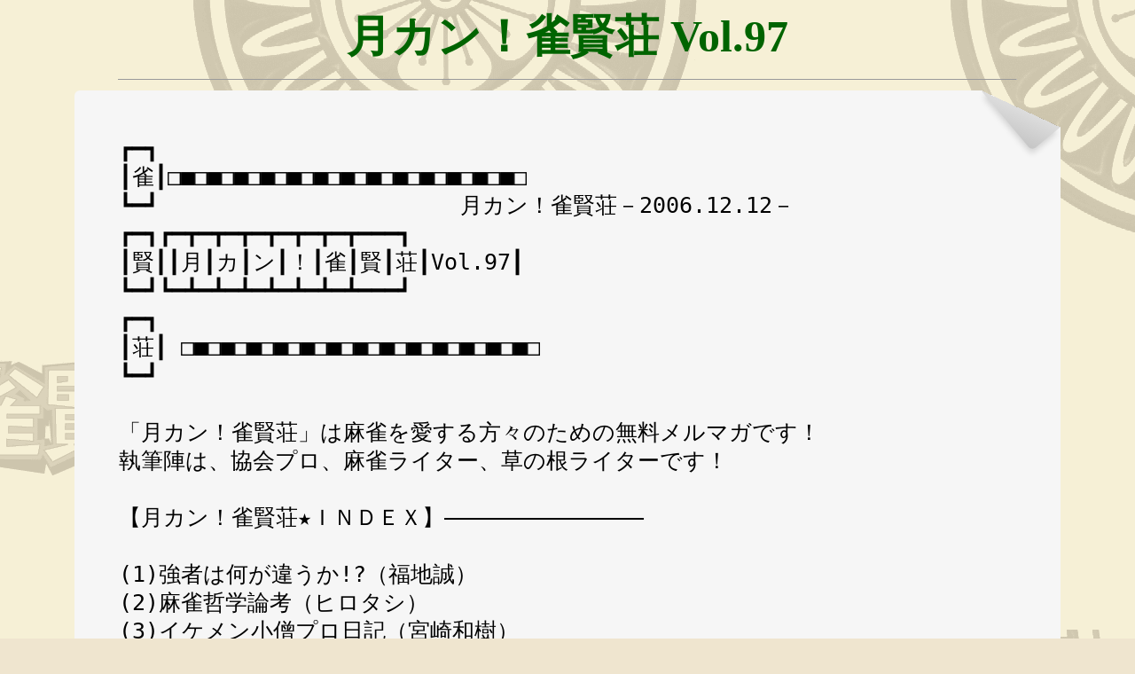

--- FILE ---
content_type: text/html; charset=windows-31j
request_url: https://jankenso.com/archive/merumaga/2006/20061212.html
body_size: 13689
content:
<html lang="ja">
<head>
<meta http-equiv="Content-Type" content="text/html; charset=Shift_JIS" />
<title>月カン！雀賢荘 vol.97</title>
<link href="../merumaga.css" rel="stylesheet" type="text/css" />
</head>
<body>
<div align="center">
	<h1>月カン！雀賢荘 Vol.97</h1>
</div>
<hr size="0">
<center>
<div align="center" id="context">
<pre>
┏━┓
┃雀┃□■□■□■□■□■□■□■□■□■□■□■□■□■□
┗━┛ 　　　　　　　　　　　　　月カン！雀賢荘－2006.12.12－
┏━┓┏━┳━┳━┳━┳━┳━┳━┳━━━┓
┃賢┃┃月┃カ┃ン┃！┃雀┃賢┃荘┃Vol.97┃
┗━┛┗━┻━┻━┻━┻━┻━┻━┻━━━┛
┏━┓
┃荘┃ □■□■□■□■□■□■□■□■□■□■□■□■□■□
┗━┛

「月カン！雀賢荘」は麻雀を愛する方々のための無料メルマガです！
執筆陣は、協会プロ、麻雀ライター、草の根ライターです！

【月カン！雀賢荘★ＩＮＤＥＸ】―――――――――――――――

(1)強者は何が違うか!?（福地誠）
(2)麻雀哲学論考（ヒロタシ）
(3)イケメン小僧プロ日記（宮崎和樹）
(4)雀賢荘に熱中症！（高島努）
(5)雀賢荘戦記（福地誠）
(6)先月の登場プロ

━━━━━━━━━━━━━━━━━━━━━━━━━━━━━━

■ごあいさつ

　ついに12月。師も走るという12月ですから、自分ごときが走るのは当たり前
かもしれません。てなわけで12月前半のメルマガをお届けします。

━◇>凡　例<◇━━━━━━━━━━━━━━━━━━━━━━━━━━━━
  麻雀牌の表記は以下の通りとしております

・マンズ----　一二三四五六七八九    ・ピンズ----　(1)(2)(3)……(8)(9)
・ソーズ----　１２３４５６７８９    ・字牌　----　東南西北白発中


■□■□■□■□■□■□■□■□■□■□■□■□■□■□■□■□■□■
━━━(1)<強者は何が違うか!?>━━━━━━━━━━━━━━━━━━━━

雀賢荘の全データから解析する強者の像。強者が強者たる秘密に迫る！
━━━━━━━━━━━━━━━━━━━━━━━━━━━━━━━━━━━
■■強者の守備は？■■

バカセ「さて前回の続きね」

もえ子「また同じ話でしょ（笑）」

バカセ「いや今日のテーマは守備だって」

もえ子「なんか違うことがわかったの？」

バカセ「そうそう、振込み率と振込み点を見てみよう」

<a href="/archive/dataroom/dataroom4.html" target="_dataroom">【第4回】強者の守り</a>

もえ子「うん」

バカセ「まず図表4-1と図表4-2の振込み率ね。強者は確かに低いよな」

<a href="/archive/dataroom/dataroom4.html#4-1" target="_dataroom">図表4-1．振込み率</a>
<a href="/archive/dataroom/dataroom4.html#4-2" target="_dataroom">図表4-2．振込み率分布</a>

もえ子「守備は大事だと？」

バカセ「そう。ただね、じつはもっとはっきり差が出ると思ってたんだけど、
　　　　予想よりも差が小さかったな」

もえ子「どーゆーこと？」

バカセ「確かに強者は振込み率が低いんだけど、決定的な要素ってほどでもな
　　　　かったんだ」

もえ子「ふーん」

バカセ「以前のアガリ率のほうが相関は高いからね」

もえ子「アガリのほうが大事なの？」

バカセ「そー言えるかもしれないね。アガリ率が高いだけでも振込み率は自然
　　　　と低くなるから、アガリ率のほうが強い指標だな」

もえ子「へー」

バカセ「つぎに平均振込み点。図表4-3と図表4-4で、これも相関は出てる」

<a href="/archive/dataroom/dataroom4.html#4-3" target="_dataroom">図表4-3．平均振込み点</a>
<a href="/archive/dataroom/dataroom4.html#4-4" target="_dataroom">図表4-4．平均振込み点分布</a>

もえ子「強者は高い手に振込まないの？」

バカセ「たぶん、リーチへの振込みが多いか少ないかだけの差だと思う」

もえ子「鳴いた手は関係ないの？」

バカセ「うん、相関がムッチャ高いってわけじゃないから、その程度だと思う
　　　　んだよな」

もえ子「へー」

バカセ「もっとも低い4000点未満の人たちは強者になってないでしょ」

もえ子「ホントだ」

バカセ「それはリーチに何でもベタオリしちゃう人たちなんだろーね」

もえ子「へー」

バカセ「つまり強者ってのは、リーチへの振込みはなるべく回避しつつ、可能
　　　　な限りアガってしまう人たちってことだね」

もえ子「そーゆーもん？」

バカセ「そう。鳴いた手への振込み回避とか、そーゆーデリケートな差は感じ
　　　　られないんだよな～」

もえ子「ふーん」

バカセ「あと図表4-5と図表4-6の局平均振込み点。これははっきりした結果が
　　　　出てるね。平均振込み率と平均振込み点をかけたものだから、当たり
　　　　前とも言えるけど」

<a href="/archive/dataroom/dataroom4.html#4-5" target="_dataroom">図表4-5．局平均振込み点</a>
<a href="/archive/dataroom/dataroom4.html#4-6" target="_dataroom">図表4-6．局平均振込み点分布</a>

もえ子「なるほどね」

バカセ「麻雀ってさ、半荘に３回アガって３回振込む人と、１回もアガりも振
　　　　込みもしない人では、積極的なほうが有利でしょ」

もえ子「そうなの？」

バカセ「うん。供託のリーチ棒などもあるからさ」

もえ子「そーゆーことかー」

バカセ「積極的にアガリに向かいつつ、でも安アガリしようってわけじゃなく
　　　　て、リーチへの振込みは極力回避する。そんな強者像が感じられるよ
　　　　ね。全体としては」

もえ子「ふーん」

バカセ「リーチ成功率の高さを見ると、先手を取れるときは行っちゃう。そう
　　　　じゃないときは無理しない。そんな感じもあるし」

もえ子「これで強者の実際ってけっこうわかったの？」

バカセ「強者の経済力も知りたいところだけど、それは無理だな（笑）」

もえ子「麻雀と関係ないじゃん！（笑）」

バカセ「強い人の人格特性とかさ、知りたいでしょ」

もえ子「別に～（笑）」

（福地誠　統計素人ライター）

**********************************************************************
思ったほど守備型じゃなかった強者像。やはり攻撃は最大の防御ってことで、
麻雀も恋愛もフォワード重視が正解なのでありましたー。


■□■□■□■□■□■□■□■□■□■□■□■□■□■□■□■□■□■
━━━(2)<麻雀哲学論考>━━━━━━━━━━━━━━━━━━━━━━━

何事も不合理や整合性が気になってしまうＳＥが、麻雀を多面的に語る！
━━━━━━━━━━━━━━━━━━━━━━━━━━━━━━━━━━━
■ツキの判定■

　みなさまこんばんは。ヒロタシです。

　麻雀を打っていると不条理なくらいツイてないときってありますよね。配牌
を取ったらバラバラ、どうやっても手が進まない、アガっても安めの方だ…。
こうした不ヅキが続いた半荘で負けたとき、どうしても敗因を運のせいにした
くなりますよね。その逆に、単なるツキだけで勝ってしまうことも同じだけあ
るわけですが。

　ならば、その半荘の勝ち負けがどのくらいツキで決まったのかを知る方法は
ないのでしょうか。

　これには運やツキを定義することから始めないといけませんが、とりあえず
配牌をもらったときに何シャンテンかはすぐに数値化できそうです。あるいは
テンパイ後に山に残ったアガリ牌の枚数÷山全体の枚数でツモアガリ確率をざ
っと求めることも可能でしょう。その数値と実際にアガリまでかかった巡目、
あるいはアガれなかったという結果を比較し、どのくらいツイていたかを表す
こともできるわけです。

　その他にも、リーチ合戦での勝つ確率とその結果、配牌とツモに含まれるド
ラの枚数の総和、裏ドラの乗る確率とその結果…などを比較することで総合的
にツキポイントを集計してみるのはどうでしょうか。そしてこれらの数値を他
家と比べ、その半荘を通して誰にツキがあったのかを表してみるのです。もち
ろん全ての配牌と山の中身が見られる人しか集計できませんから、これはネッ
ト麻雀での話に限られてくるわけですが。

「実力じゃ負けてないけど、今日はたまたま運が悪かっただけだ」なんて負け
惜しみが通じなくなるこのシステム、いかがでしょうか。導入されたら困る人
の方が多いかもしれませんが。

ヒロタシ（似非トーラス　http://oak.zero.ad.jp/~zaf93998/）

**********************************************************************
ツキは配牌やツモより展開に大きく現れる。てな実験結果を、福地泡介センセ
が昔どこかの原稿で書いてますた～！


■□■□■□■□■□■□■□■□■□■□■□■□■□■□■□■□■□■
━━━(3)<イケメン小僧プロ日記>━━━━━━━━━━━━━━━━━━━

麻雀プロになってすぐビッグタイトル獲得、翌年に失った彗星雀士の記録！
━━━━━━━━━━━━━━━━━━━━━━━━━━━━━━━━━━━
■■さらば来月まで■■

早いものでプロになって２年が過ぎた。
最初は「俺って麻雀強いんじゃね？」ってだけで試験を受けたんだっけ～。

プロの世界に飛び込んで、何もわからん時に
いきなり王位とかいうビックタイトルを取ってしまった。
俺は麻雀の申し子なのか!?
くらい調子に乗ってたかもしんないｗｗ

麻雀はいいんですよ。今はその頃より麻雀を知ってると思う。
しかし不思議なもので強くなったはずなのに勝てない。
いや、タイトル戦限定の話なんだけどね。

先日の王位戦もＡ級決勝であっさり敗退してしまうし、
あれから決勝に行ったのも新人王戦くらいだし。
一気に駆け上がるハズが挫折と反省の日々なわけですよ。

まぁ少し悲しくなってきたケド良い事も無いわけじゃない。

小さな大会(50人以下)では何回か優勝もしてるし、
リーグ戦だってストレートで昇級中でもある。
先日の雀賢荘での朱雀王決定戦優勝もその１つ。

最近では某Ａリーガー達やタイトル保持者達とのセットも多く、
精進の日々が続いている。
やはり強い人達との麻雀は勉強になることが多い。

俺も少しでもトッププロに近づいていきたいので、
これから一層努力しなくてはイカンね。

良くも悪くも麻雀が好きなわけだし、この先も打ち続けるだろう。
どうせなら誰にも負けないくらい強くなってやろうと思う☆

今回で当メルマガの麻雀プロ日記は終了しますが、
今後麻雀プロとしての活躍をご期待ください。

来月からは雀賢荘での戦績を書く予定なんで、
小僧がどんくらい頑張ってるかお楽しみに♪

（宮崎和樹：プロ協会Ｂ２リーグ）

**********************************************************************
カリスマホストを目指さず、なぜか麻雀プロとして向上を目指すというイケメ
ンプロ。こんな宮崎プロに興味をお持ちの方は病気には気をつけましょう！


■□■□■□■□■□■□■□■□■□■□■□■□■□■□■□■□■□■
━━━(4)<雀賢荘に熱中症！>━━━━━━━━━━━━━━━━━━━━━

日本プロ麻雀協会プロによる雀賢荘の対戦レポート！
━━━━━━━━━━━━━━━━━━━━━━━━━━━━━━━━━━━
■■クリスマスを熱望中！■■

　みなさんこんにちは～。毎度おなじみ「雀賢荘に熱中症」でございます。

　先日、今年最後の雀王戦C1リーグ戦に挑んできました。すでにマイナス200
を超えている私にとって、残留を勝ち取るためにはトップ２回と２着以上２回
が必要となっていました。かなりきつい条件ですね～。「最後まであきらめる
な」と自分に言い聞かせながら打ったものの、残念な結果となり、悔しさをか
み締めながら帰路につくこととなりました。

　麻雀の神様からのクリスマスプレゼントはもらえず(ノ_-;)ハア…。でも、
もっと頑張ってＢリーグ入りを目指せるように奮起しようと思ってます。その
前に素晴らしいクリスマスプレゼントがほしいのですが…^o^

　ということで、今年も12月24日が憂鬱なだちんの雀賢荘対局記をお送りしま
す。

　今回の対局メンツは、ウルさん、雲来末さん、花満開桜街道2さん との赤あ
り東南ルールでの一戦。ちょっぴり強欲かなっていう局を紹介しますね。

東4局　2本場　南家　7巡目　24800点(3位)

一二三赤五五(2)(3)(6)(6)(7)６８８　ツモ七　ドラ七

　ドラをひいてきたんだけど、う～む何切ろうかなぁ。(6)や６も候補にあっ
たのですが、ピンズ、ソーズでミスしないこと、2枚のドラを確実に使い切ろ
うということで、私は五を選択しました。

　やっぱ、ちょいと強欲かなぁ。無難にリャンメン固定の(6)が適手かもしれ
ませんね。ただし、ドラが出て行っちゃうテンパイもあるけどね^^

　そんなこんなで、11巡目には以下の形になりました。

一二三赤五七七(2)(2)(3)(6)(7)５６

　５６７三色も見えてきたね。これならドラ切りも辞さないですよ(⌒∇⌒)

　最後には、以下のテンパイ形でリーチして、ツモっちゃいましたぁ。

一二三七七七(2)(2)(5)(6)(7)５６　リーチツモ７

　今回は、ドラをかわいがりつつ、よもやの手役を狙って摸打した局を紹介し
ました。３年前に先輩プロに言われた「ドラは重ねるように努力するもの。
出るときは充分すぎる形でなきゃ」って言葉。よほどの孤立ドラならまだしも
、使える可能性があったら使い切らなきゃもったいないですよね～。

　ではでは、またね♪　次回は今年最後のメルマガで～す。年末も、よろしく
おねがいしますヽ(*^^*)ノ

著者公式サイト「10翻の会」ＵＲＬ：http://www1.ocn.ne.jp/~dachin/

（高島努：プロ協会Ｃ１リーグ）

**********************************************************************
近づくクリスマス。誰か、一夜の夢でもいいですから、マッチ売りの少女にな
りそーな駄賃プロのため、人柱になってくださる方をお待ちしております！


■□■□■□■□■□■□■□■□■□■□■□■□■□■□■□■□■□■
━━━(5)<雀賢荘戦記>━━━━━━━━━━━━━━━━━━━━━━━━

ぼくが雀賢荘で１ヵ月間に対戦した記録です（byハカセ）。
━━━━━━━━━━━━━━━━━━━━━━━━━━━━━━━━━━━
●11月11日（土）→２
トップ目だったが、ラス目の親マン打ち込みトビでまくられる(ノ_・。)

●11月27日（火）→３２１
３回続けてようやくトップが取れた。７万点強でラッキ！

●11月28日（水）→１３
やっぱ赤あり麻雀だと手が高くなる。アガった回数勝負になるなー。

●11月29日（水）→３４３１
２回目オーラス、機械が勝手に切りラス。…と言い訳させてください(T^T)


■11月の成績
１着３回
２着２回
３着４回
４着１回
まあ普通（゜ロ゜)ノダー


■□■□■□■□■□■□■□■□■□■□■□■□■□■□■□■□■□■
━━━(6)<先月の登場プロ>━━━━━━━━━━━━━━━━━━━━━━

雀賢荘に登場したプロの名前と打荘数です。
━━━━━━━━━━━━━━━━━━━━━━━━━━━━━━━━━━━
■■11月の登場プロ■■

プロ協会

高島　努　40回
金村直樹　20回
福井　仁　20回
福田　聡　20回
佐伯圭亮　15回
宮崎和樹　８回
山舗　徹　５回
赤塚　修　５回
山本政樹　４回
大浜　岳　１回

駄珍プロがトップ（゜ロ゜)ノダー


■□■□■□■□■□■□■□■□■□■□■□■□■□■□■□■□■□■
●○●○●「雀賢荘」からのお知らせ●○●○●○●○

【第２代玄武王決定戦開催のお知らせ】

　開催日程：12月15日（金）13：00～12月25日（月）10：00

　大会特設サロンにて開催致します。クリスマス特別企画もございますので
　皆様、ふるってご参加ください。
　（※お試し会員は、大会には参加できません）


=*=*=*=*=*=*=*=*=*=*=*=*=*=*=*=*=*=*=*=*=*=*=*=*=*=*=*=*=*=*=*=*=*=**=*=
発行　　　有限会社　アイ・エス・ジャパン
　　　　　毎月10日・25日発行
編集長　　福地 誠
記事協力　日本プロ麻雀協会
編集　　　有限会社　アイ・エス・ジャパン
お問い合わせ　jankenso@is-jpn.com　
雀賢荘ＨＰ　　http://jankenso.is-jpn.com/
 
＜購読解除＞
カプライト：http://cgi.kapu.biglobe.ne.jp/m/2072.html
まぐまぐ：http://www.mag2.com/m/0000100584.htm
melma!：http://www.melma.com/backnumber_39146/

Copyright(c) 2006 IS-Japan Inc.　無断転載を禁じます。
=*=*=*=*=*=*=*=*=*=*=*=*=*=*=*=*=*=*=*=*=*=*=*=*=*=*=*=*=*=*=*=*=*=**=*=
</pre>
</div>
</center>
<hr size="0">
<div align="center">
	<font face="Verdana, Arial, Helvetica, sans-serif" size="-2">
	Copyright(C) 2006 IS-Japan Inc. All rights reserved.
	</font>
</div>
</body>
</html>

--- FILE ---
content_type: text/css
request_url: https://jankenso.com/archive/merumaga/merumaga.css
body_size: 1368
content:
@charset "UTF-8";

*{
    min-height: 0vw;
}

html {
	font-family: 'ＭＳ ゴシック', 'MS Gothic', 'Osaka-等幅', 'Osaka-Mono', monospace;
	font-size: calc(100vw / 140 + 16px);
	min-width: 48rem;
	width: 100vw;
	background-color:rgba(175,125,15,0.2);
	background-blend-mode:soft-light;
	background-image: url("../image/haikei_base.gif");
}

body {
	text-align:center;
}

h1 {
 	color: darkgreen;
	font-family: cursive;
	margin-bottom: 0;
}

hr {
	width: 80%;
}

a{
    text-decoration: none;
}
a:hover{
    color:blue;
}

table th {
	color: #333;
	white-space: nowrap;
}

table {
	/*font-size: 0.7rem;*/
}

table td {
	line-height: 1rem;
}

table td.year {
	white-space: nowrap;
}

div{
	margin-left: auto;
	margin-right: auto;
}

div#context {
	position: relative;
	padding: 1rem 2rem;
	background: linear-gradient(-155deg, rgba(0, 0, 0, 0) 1.5em, #f6f6f6 0%);
	border-radius: 6px;
	min-width: 35rem;
	width: 80%;
	line-height: 1.3rem;
}
div#context::after {
	position: absolute;
	top: 0;
	right: 0;
	content: '';
	width: 1.65507em;
	height: 3.5493em;
	background: linear-gradient(to left bottom, rgba(0, 0, 0, 0) 50%, rgba(0, 0, 0, .1) 0%, rgba(0, 0, 0, .2));
	border-bottom-left-radius: 6px;
	box-shadow: -.2em .2em .3em -.1em rgba(0, 0, 0, .15);
	transform: translateY(-1.89424em) rotate(-40deg);
	transform-origin: bottom right;
}

pre{
	text-align: left;
}
